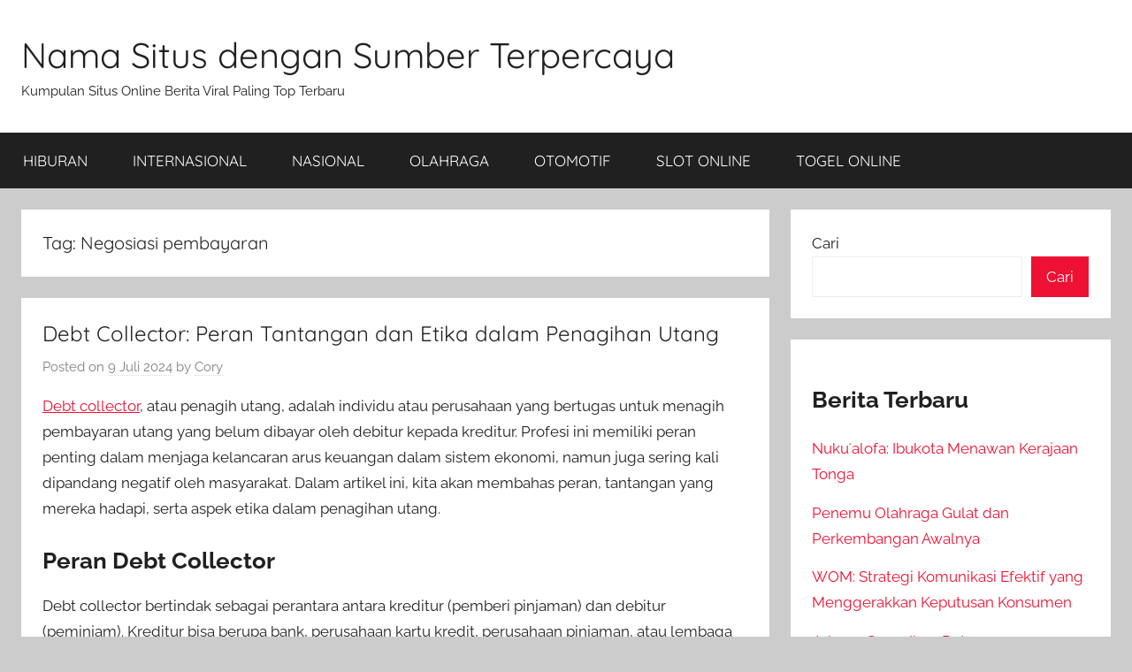

--- FILE ---
content_type: text/html; charset=UTF-8
request_url: https://dreamboxabc.com/tag/negosiasi-pembayaran/
body_size: 10021
content:
<!DOCTYPE html><html lang="id"><head><meta charset="UTF-8"><meta name="viewport" content="width=device-width, initial-scale=1"><link rel="profile" href="http://gmpg.org/xfn/11"> <script type="text/javascript">(()=>{var e={};e.g=function(){if("object"==typeof globalThis)return globalThis;try{return this||new Function("return this")()}catch(e){if("object"==typeof window)return window}}(),function({ampUrl:n,isCustomizePreview:t,isAmpDevMode:r,noampQueryVarName:o,noampQueryVarValue:s,disabledStorageKey:i,mobileUserAgents:a,regexRegex:c}){if("undefined"==typeof sessionStorage)return;const d=new RegExp(c);if(!a.some((e=>{const n=e.match(d);return!(!n||!new RegExp(n[1],n[2]).test(navigator.userAgent))||navigator.userAgent.includes(e)})))return;e.g.addEventListener("DOMContentLoaded",(()=>{const e=document.getElementById("amp-mobile-version-switcher");if(!e)return;e.hidden=!1;const n=e.querySelector("a[href]");n&&n.addEventListener("click",(()=>{sessionStorage.removeItem(i)}))}));const g=r&&["paired-browsing-non-amp","paired-browsing-amp"].includes(window.name);if(sessionStorage.getItem(i)||t||g)return;const u=new URL(location.href),m=new URL(n);m.hash=u.hash,u.searchParams.has(o)&&s===u.searchParams.get(o)?sessionStorage.setItem(i,"1"):m.href!==u.href&&(window.stop(),location.replace(m.href))}({"ampUrl":"https:\/\/dreamboxabc.com\/tag\/negosiasi-pembayaran\/?amp=1","noampQueryVarName":"noamp","noampQueryVarValue":"mobile","disabledStorageKey":"amp_mobile_redirect_disabled","mobileUserAgents":["Mobile","Android","Silk\/","Kindle","BlackBerry","Opera Mini","Opera Mobi"],"regexRegex":"^\\\/((?:.|\\n)+)\\\/([i]*)$","isCustomizePreview":false,"isAmpDevMode":false})})();</script> <meta name='robots' content='index, follow, max-image-preview:large, max-snippet:-1, max-video-preview:-1' /><link media="all" href="https://dreamboxabc.com/wp-content/cache/autoptimize/css/autoptimize_fdafc6041ef8db03f9f2e141f57194a3.css" rel="stylesheet"><title>Negosiasi pembayaran Arsip - Nama Situs dengan Sumber Terpercaya</title><link rel="canonical" href="https://dreamboxabc.com/tag/negosiasi-pembayaran/" /><meta property="og:locale" content="id_ID" /><meta property="og:type" content="article" /><meta property="og:title" content="Negosiasi pembayaran Arsip - Nama Situs dengan Sumber Terpercaya" /><meta property="og:url" content="https://dreamboxabc.com/tag/negosiasi-pembayaran/" /><meta property="og:site_name" content="Nama Situs dengan Sumber Terpercaya" /><meta name="twitter:card" content="summary_large_image" /> <script type="application/ld+json" class="yoast-schema-graph">{"@context":"https://schema.org","@graph":[{"@type":"CollectionPage","@id":"https://dreamboxabc.com/tag/negosiasi-pembayaran/","url":"https://dreamboxabc.com/tag/negosiasi-pembayaran/","name":"Negosiasi pembayaran Arsip - Nama Situs dengan Sumber Terpercaya","isPartOf":{"@id":"https://dreamboxabc.com/#website"},"breadcrumb":{"@id":"https://dreamboxabc.com/tag/negosiasi-pembayaran/#breadcrumb"},"inLanguage":"id"},{"@type":"BreadcrumbList","@id":"https://dreamboxabc.com/tag/negosiasi-pembayaran/#breadcrumb","itemListElement":[{"@type":"ListItem","position":1,"name":"Beranda","item":"https://dreamboxabc.com/"},{"@type":"ListItem","position":2,"name":"Negosiasi pembayaran"}]},{"@type":"WebSite","@id":"https://dreamboxabc.com/#website","url":"https://dreamboxabc.com/","name":"Nama Situs dengan Sumber Terpercaya","description":"Kumpulan Situs Online Berita Viral Paling Top Terbaru","publisher":{"@id":"https://dreamboxabc.com/#/schema/person/0b1df2eaee60c05e44b0b6c2ec976cbd"},"potentialAction":[{"@type":"SearchAction","target":{"@type":"EntryPoint","urlTemplate":"https://dreamboxabc.com/?s={search_term_string}"},"query-input":{"@type":"PropertyValueSpecification","valueRequired":true,"valueName":"search_term_string"}}],"inLanguage":"id"},{"@type":["Person","Organization"],"@id":"https://dreamboxabc.com/#/schema/person/0b1df2eaee60c05e44b0b6c2ec976cbd","name":"Cory","image":{"@type":"ImageObject","inLanguage":"id","@id":"https://dreamboxabc.com/#/schema/person/image/","url":"https://secure.gravatar.com/avatar/ef8c5c05f4ec3585c4d2fc24bdf27de6f2d1675b1db5df7b6af479cf2e56dd80?s=96&d=mm&r=g","contentUrl":"https://secure.gravatar.com/avatar/ef8c5c05f4ec3585c4d2fc24bdf27de6f2d1675b1db5df7b6af479cf2e56dd80?s=96&d=mm&r=g","caption":"Cory"},"logo":{"@id":"https://dreamboxabc.com/#/schema/person/image/"},"sameAs":["https://dreamboxabc.com"]}]}</script> <link href='https://fonts.gstatic.com' crossorigin='anonymous' rel='preconnect' /><link rel="alternate" type="application/rss+xml" title="Nama Situs dengan Sumber Terpercaya &raquo; Feed" href="https://dreamboxabc.com/feed/" /><link rel="alternate" type="application/rss+xml" title="Nama Situs dengan Sumber Terpercaya &raquo; Umpan Komentar" href="https://dreamboxabc.com/comments/feed/" /><link rel="alternate" type="application/rss+xml" title="Nama Situs dengan Sumber Terpercaya &raquo; Negosiasi pembayaran Umpan Tag" href="https://dreamboxabc.com/tag/negosiasi-pembayaran/feed/" /> <script type="text/javascript" src="https://dreamboxabc.com/wp-includes/js/jquery/jquery.min.js" id="jquery-core-js"></script> <link rel="https://api.w.org/" href="https://dreamboxabc.com/wp-json/" /><link rel="alternate" title="JSON" type="application/json" href="https://dreamboxabc.com/wp-json/wp/v2/tags/21" /><link rel="EditURI" type="application/rsd+xml" title="RSD" href="https://dreamboxabc.com/xmlrpc.php?rsd" /><meta name="generator" content="WordPress 6.9" /><link rel="alternate" type="text/html" media="only screen and (max-width: 640px)" href="https://dreamboxabc.com/tag/negosiasi-pembayaran/?amp=1"><link rel="amphtml" href="https://dreamboxabc.com/tag/negosiasi-pembayaran/?amp=1"></head><body class="archive tag tag-negosiasi-pembayaran tag-21 wp-embed-responsive wp-theme-donovan blog-list-layout hfeed infinite-scroll neverending"><div id="page" class="site"> <a class="skip-link screen-reader-text" href="#content">Skip to content</a><header id="masthead" class="site-header clearfix" role="banner"><div class="header-main container clearfix"><div id="logo" class="site-branding clearfix"><p class="site-title"><a href="https://dreamboxabc.com/" rel="home">Nama Situs dengan Sumber Terpercaya</a></p><p class="site-description">Kumpulan Situs Online Berita Viral Paling Top Terbaru</p></div></div><div id="main-navigation-wrap" class="primary-navigation-wrap"><div id="main-navigation-container" class="primary-navigation-container container"> <button class="primary-menu-toggle menu-toggle" aria-controls="primary-menu" aria-expanded="false" > <svg class="icon icon-menu" aria-hidden="true" role="img"> <use xlink:href="https://dreamboxabc.com/wp-content/themes/donovan/assets/icons/genericons-neue.svg#menu"></use> </svg><svg class="icon icon-close" aria-hidden="true" role="img"> <use xlink:href="https://dreamboxabc.com/wp-content/themes/donovan/assets/icons/genericons-neue.svg#close"></use> </svg> <span class="menu-toggle-text">Menu</span> </button><div class="primary-navigation"><nav id="site-navigation" class="main-navigation" role="navigation"  aria-label="Primary Menu"><ul id="primary-menu" class="menu"><li id="menu-item-11" class="menu-item menu-item-type-taxonomy menu-item-object-category menu-item-11"><a href="https://dreamboxabc.com/category/hiburan/">HIBURAN</a></li><li id="menu-item-12" class="menu-item menu-item-type-taxonomy menu-item-object-category menu-item-12"><a href="https://dreamboxabc.com/category/internasional/">INTERNASIONAL</a></li><li id="menu-item-13" class="menu-item menu-item-type-taxonomy menu-item-object-category menu-item-13"><a href="https://dreamboxabc.com/category/nasional/">NASIONAL</a></li><li id="menu-item-14" class="menu-item menu-item-type-taxonomy menu-item-object-category menu-item-14"><a href="https://dreamboxabc.com/category/olahraga/">OLAHRAGA</a></li><li id="menu-item-15" class="menu-item menu-item-type-taxonomy menu-item-object-category menu-item-15"><a href="https://dreamboxabc.com/category/otomotif/">OTOMOTIF</a></li><li id="menu-item-16" class="menu-item menu-item-type-taxonomy menu-item-object-category menu-item-16"><a href="https://dreamboxabc.com/category/slot-online/">SLOT ONLINE</a></li><li id="menu-item-17" class="menu-item menu-item-type-taxonomy menu-item-object-category menu-item-17"><a href="https://dreamboxabc.com/category/togel-online/">TOGEL ONLINE</a></li></ul></nav></div></div></div></header><div id="content" class="site-content container"><div id="primary" class="content-archive content-area"><main id="main" class="site-main" role="main"><header class="archive-header"><h1 class="archive-title">Tag: <span>Negosiasi pembayaran</span></h1></header><div id="post-wrapper" class="post-wrapper"><article id="post-27" class="post-27 post type-post status-publish format-standard hentry category-nasional tag-debt-collector tag-etika-penagihan tag-kreditur-dan-debitur tag-negosiasi-pembayaran tag-penagihan-utang tag-peran-debt-collector tag-regulasi-penagihan-utang tag-tantangan-penagihan-utang tag-teknologi-dalam-penagihan"><div class="post-content"><header class="entry-header"><h2 class="entry-title"><a href="https://dreamboxabc.com/debt-collector-peran-tantangan-dan-etika-dalam-penagihan-utang/" rel="bookmark">Debt Collector: Peran Tantangan dan Etika dalam Penagihan Utang</a></h2><div class="entry-meta post-details"><span class="posted-on meta-date">Posted on <a href="https://dreamboxabc.com/debt-collector-peran-tantangan-dan-etika-dalam-penagihan-utang/" rel="bookmark"><time class="entry-date published" datetime="2024-07-09T04:22:08+07:00">9 Juli 2024</time><time class="updated" datetime="2024-09-25T21:31:14+07:00">25 September 2024</time></a></span><span class="posted-by meta-author"> by <span class="author vcard"><a class="url fn n" href="https://dreamboxabc.com/author/cory/" title="View all posts by Cory" rel="author">Cory</a></span></span></div></header><div class="entry-content clearfix"><p><a href="https://dreamboxabc.com/debt-collector-peran-tantangan-dan-etika-dalam-penagihan-utang/">Debt collector</a>, atau penagih utang, adalah individu atau perusahaan yang bertugas untuk menagih pembayaran utang yang belum dibayar oleh debitur kepada kreditur. Profesi ini memiliki peran penting dalam menjaga kelancaran arus keuangan dalam sistem ekonomi, namun juga sering kali dipandang negatif oleh masyarakat. Dalam artikel ini, kita akan membahas peran, tantangan yang mereka hadapi, serta aspek etika dalam penagihan utang.</p><h2 class="wp-block-heading">Peran Debt Collector</h2><p>Debt collector bertindak sebagai perantara antara kreditur (pemberi pinjaman) dan debitur (peminjam). Kreditur bisa berupa bank, perusahaan kartu kredit, perusahaan pinjaman, atau lembaga keuangan lainnya. Ketika debitur gagal membayar utangnya sesuai jadwal yang di sepakati, kreditur dapat menyerahkan tugas penagihan kepada debt collector. Peran utama debt collector meliputi:</p><ol class="wp-block-list"><li><strong>Menagih Utang</strong>: Bertanggung jawab untuk menghubungi debitur dan menagih pembayaran utang yang tertunggak. Mereka dapat menggunakan berbagai metode komunikasi, seperti telepon, surat, email, atau kunjungan langsung.</li><li><strong>Negosiasi Pembayaran</strong>: Dalam beberapa kasus, dapat bernegosiasi dengan debitur untuk mencapai kesepakatan pembayaran yang dapat diterima oleh kedua belah pihak. Ini bisa melibatkan penjadwalan ulang pembayaran, pengurangan jumlah utang, atau penawaran skema pembayaran cicilan.</li><li><strong>Pelaporan Kredit</strong>: Juga dapat melaporkan status utang debitur kepada biro kredit. Hal ini bisa mempengaruhi skor kredit debitur, yang pada gilirannya mempengaruhi kemampuan mereka untuk mendapatkan pinjaman di masa depan.</li></ol><h2 class="wp-block-heading">Tantangan yang Di hadapi Debt Collector</h2><p>Menjadi debt collector bukanlah pekerjaan yang mudah. Ada berbagai tantangan yang harus mereka hadapi dalam menjalankan tugasnya, antara lain:</p><ol class="wp-block-list"><li><strong>Resistensi dari Debitur</strong>: Banyak debitur yang merasa tertekan atau marah ketika dihubungi. Hal ini dapat menyebabkan resistensi dan bahkan konfrontasi. Harus memiliki kemampuan komunikasi yang baik untuk menangani situasi ini dengan efektif.</li><li><strong>Stigma Negatif</strong>: Profesi ini sering kali dipandang negatif oleh masyarakat. Mereka adalah &#8220;<a href="https://dreamboxabc.com/category/nasional/">pengejar utang</a>&#8221; yang hanya ingin mengambil uang dari orang-orang yang sedang kesulitan. Stigma ini dapat mempengaruhi moral dan motivasi.</li><li><strong>Peraturan dan Regulasi</strong>: Di banyak negara, termasuk Indonesia, ada berbagai peraturan dan regulasi yang mengatur praktik penagihan utang. Harus memastikan bahwa mereka mematuhi semua peraturan ini untuk menghindari masalah hukum. Di Indonesia, misalnya, ada regulasi dari Otoritas Jasa Keuangan (OJK) yang mengatur praktik penagihan utang.</li></ol><h2 class="wp-block-heading">Etika dalam Penagihan Utang</h2><p>Etika merupakan aspek penting dalam penagihan utang. Debt collector harus menjalankan tugasnya dengan cara yang menghormati hak-hak debitur dan tidak menggunakan metode yang menekan atau mengintimidasi. Berikut beberapa prinsip etika yang harus dipegang oleh debt collector:</p><ol class="wp-block-list"><li><strong>Menghormati Privasi</strong>: Harus menghormati privasi debitur dan tidak menyebarkan informasi mengenai utang mereka kepada pihak ketiga tanpa izin.</li><li><strong>Komunikasi yang Jujur dan Transparan</strong>: Harus memberikan informasi yang jujur dan jelas kepada debitur mengenai jumlah utang, bunga, denda, dan konsekuensi dari ketidakmampuan membayar.</li><li><strong>Tidak Mengintimidasi atau Mengancam</strong>: Praktik penagihan yang melibatkan ancaman, intimidasi, atau pelecehan tidak dapat diterima. Harus menjalankan tugasnya dengan sopan dan profesional.</li><li><strong>Memberikan Kesempatan untuk Negosiasi</strong>: Debitur bisa mendapatkan kesempatan untuk bernegosiasi dan mencari solusi pembayaran yang dapat diterima oleh kedua belah pihak.</li></ol><h2 class="wp-block-heading">Solusi Teknologi dalam Penagihan Utang</h2><p>Dalam era digital, teknologi juga memainkan peran penting dalam membantu proses penagihan utang. Perusahaan penagih utang kini menggunakan berbagai alat dan platform teknologi untuk meningkatkan efisiensi dan efektivitas penagihan. Beberapa contoh teknologi yang bisa Anda gunakan termasuk:</p><ol class="wp-block-list"><li><strong>Sistem Manajemen Utang</strong>: Perangkat lunak manajemen utang membantu dalam melacak status utang, riwayat pembayaran, dan komunikasi dengan debitur.</li><li><strong>Automatisasi Komunikasi</strong>: Teknologi seperti chatbot dan pesan otomatis dapat Anda gunakan untuk mengirim pengingat pembayaran kepada debitur secara teratur.</li><li><strong>Analisis Data</strong>: Data analitik berfungsi untuk menganalisis pola pembayaran dan mengidentifikasi debitur yang memiliki risiko tinggi untuk gagal membayar. Hal ini memungkinkan untuk mengambil tindakan proaktif.</li></ol><h2 class="wp-block-heading">Kesimpulan</h2><p>Pada dasarnya debt collector memainkan peran penting dalam menjaga stabilitas keuangan dalam sistem ekonomi. Meskipun menghadapi berbagai tantangan dan stigma negatif, mereka harus menjalankan tugasnya dengan cara yang etis dan profesional. Dalam era teknologi, solusi digital juga semakin penting untuk meningkatkan efisiensi dan efektivitas penagihan utang. Selain itu dengan memegang prinsip-prinsip etika dan memanfaatkan teknologi, debt collector dapat menjalankan tugasnya dengan lebih baik dan membantu menjaga kelancaran arus <a href="https://dreamboxabc.com/">keuangan</a> dalam perekonomian.</p></div></div><footer class="entry-footer post-details"><div class="entry-categories"> <svg class="icon icon-category" aria-hidden="true" role="img"> <use xlink:href="https://dreamboxabc.com/wp-content/themes/donovan/assets/icons/genericons-neue.svg#category"></use> </svg><a href="https://dreamboxabc.com/category/nasional/" rel="category tag">NASIONAL</a></div><div class="entry-comments"> <svg class="icon icon-mail" aria-hidden="true" role="img"> <use xlink:href="https://dreamboxabc.com/wp-content/themes/donovan/assets/icons/genericons-neue.svg#mail"></use> </svg><a href="https://dreamboxabc.com/debt-collector-peran-tantangan-dan-etika-dalam-penagihan-utang/#respond">Leave a comment</a></div></footer></article></div></main></div><section id="secondary" class="sidebar widget-area clearfix" role="complementary"><section id="block-2" class="widget widget_block widget_search"><form role="search" method="get" action="https://dreamboxabc.com/" class="wp-block-search__button-outside wp-block-search__text-button wp-block-search"    ><label class="wp-block-search__label" for="wp-block-search__input-1" >Cari</label><div class="wp-block-search__inside-wrapper" ><input class="wp-block-search__input" id="wp-block-search__input-1" placeholder="" value="" type="search" name="s" required /><button aria-label="Cari" class="wp-block-search__button wp-element-button" type="submit" >Cari</button></div></form></section><section id="block-3" class="widget widget_block"><div class="wp-block-group"><div class="wp-block-group__inner-container is-layout-flow wp-block-group-is-layout-flow"><h2 class="wp-block-heading">Berita Terbaru</h2><ul class="wp-block-latest-posts__list wp-block-latest-posts"><li><a class="wp-block-latest-posts__post-title" href="https://dreamboxabc.com/nuku%ca%bbalofa-ibukota-menawan-kerajaan-tonga/">Nukuʻalofa: Ibukota Menawan Kerajaan Tonga</a></li><li><a class="wp-block-latest-posts__post-title" href="https://dreamboxabc.com/penemu-olahraga-gulat-dan-perkembangan-awalnya/">Penemu Olahraga Gulat dan Perkembangan Awalnya</a></li><li><a class="wp-block-latest-posts__post-title" href="https://dreamboxabc.com/wom-strategi-komunikasi-efektif-yang-menggerakkan-keputusan-konsumen/">WOM: Strategi Komunikasi Efektif yang Menggerakkan Keputusan Konsumen</a></li><li><a class="wp-block-latest-posts__post-title" href="https://dreamboxabc.com/johnny-cage-ikon-petarung-yang-selalu-mencuri-perhatian/">Johnny Cage: Ikon Petarung yang Selalu Mencuri Perhatian</a></li><li><a class="wp-block-latest-posts__post-title" href="https://dreamboxabc.com/audi-a8-l-perpaduan-kemewahan-dan-performa/">Audi A8 L: Perpaduan Kemewahan dan Performa</a></li></ul></div></div></section><section id="block-5" class="widget widget_block"><div class="wp-block-group"><div class="wp-block-group__inner-container is-layout-flow wp-block-group-is-layout-flow"><h2 class="wp-block-heading">Arsip</h2><ul class="wp-block-archives-list wp-block-archives"><li><a href='https://dreamboxabc.com/2026/01/'>Januari 2026</a></li><li><a href='https://dreamboxabc.com/2025/12/'>Desember 2025</a></li><li><a href='https://dreamboxabc.com/2025/11/'>November 2025</a></li><li><a href='https://dreamboxabc.com/2025/10/'>Oktober 2025</a></li><li><a href='https://dreamboxabc.com/2025/09/'>September 2025</a></li><li><a href='https://dreamboxabc.com/2025/08/'>Agustus 2025</a></li><li><a href='https://dreamboxabc.com/2025/07/'>Juli 2025</a></li><li><a href='https://dreamboxabc.com/2025/06/'>Juni 2025</a></li><li><a href='https://dreamboxabc.com/2025/05/'>Mei 2025</a></li><li><a href='https://dreamboxabc.com/2025/04/'>April 2025</a></li><li><a href='https://dreamboxabc.com/2025/03/'>Maret 2025</a></li><li><a href='https://dreamboxabc.com/2024/12/'>Desember 2024</a></li><li><a href='https://dreamboxabc.com/2024/10/'>Oktober 2024</a></li><li><a href='https://dreamboxabc.com/2024/09/'>September 2024</a></li><li><a href='https://dreamboxabc.com/2024/08/'>Agustus 2024</a></li><li><a href='https://dreamboxabc.com/2024/07/'>Juli 2024</a></li></ul></div></div></section><section id="block-6" class="widget widget_block"><div class="wp-block-group"><div class="wp-block-group__inner-container is-layout-flow wp-block-group-is-layout-flow"><h2 class="wp-block-heading">Kategori</h2><ul class="wp-block-categories-list wp-block-categories"><li class="cat-item cat-item-3"><a href="https://dreamboxabc.com/category/hiburan/">HIBURAN</a></li><li class="cat-item cat-item-1"><a href="https://dreamboxabc.com/category/internasional/">INTERNASIONAL</a></li><li class="cat-item cat-item-2"><a href="https://dreamboxabc.com/category/nasional/">NASIONAL</a></li><li class="cat-item cat-item-5"><a href="https://dreamboxabc.com/category/olahraga/">OLAHRAGA</a></li><li class="cat-item cat-item-4"><a href="https://dreamboxabc.com/category/otomotif/">OTOMOTIF</a></li><li class="cat-item cat-item-6"><a href="https://dreamboxabc.com/category/slot-online/">SLOT ONLINE</a></li><li class="cat-item cat-item-7"><a href="https://dreamboxabc.com/category/togel-online/">TOGEL ONLINE</a></li></ul></div></div></section><section id="block-10" class="widget widget_block"><div class="wp-block-group"><div class="wp-block-group__inner-container is-layout-constrained wp-block-group-is-layout-constrained"><h2 class="wp-block-heading">Link Partner</h2><p>Nikmati pilihan <a href="https://paraphrasetools.com/sentence-change/">slot gacor maxwin</a> terbaik melalui GARANSI88 untuk peluang menang yang lebih maksimal setiap hari.</p><p>Arsip lengkap <a href="https://www.termessoshastanesi.com/">Data SDY</a> dengan rangkuman rapi dan mudah dipahami</p><p>Bandar288 menghadirkan pengalaman <a href="https://www.comoescribirunlibro.org/">slot online</a> aman dengan koleksi game terlengkap.</p><p>Akses <a href="https://www.bronzebells.com/">live draw sgp</a> hari ini dengan tampilan stabil dan data yang selalu diperbarui.</p></div></div></section><section id="block-9" class="widget widget_block"><div class="wp-block-group"><div class="wp-block-group__inner-container is-layout-constrained wp-block-group-is-layout-constrained"><h2 class="wp-block-heading">Tag</h2><p class="wp-block-tag-cloud"><a href="https://dreamboxabc.com/tag/agen-slot-terpercaya/" class="tag-cloud-link tag-link-72 tag-link-position-1" style="font-size: 16.633333333333pt;" aria-label="agen slot terpercaya (6 item)">agen slot terpercaya</a> <a href="https://dreamboxabc.com/tag/aktor-hollywood/" class="tag-cloud-link tag-link-406 tag-link-position-2" style="font-size: 8pt;" aria-label="aktor Hollywood (2 item)">aktor Hollywood</a> <a href="https://dreamboxabc.com/tag/bigpot-gaming/" class="tag-cloud-link tag-link-200 tag-link-position-3" style="font-size: 8pt;" aria-label="Bigpot Gaming (2 item)">Bigpot Gaming</a> <a href="https://dreamboxabc.com/tag/bonus-slot/" class="tag-cloud-link tag-link-166 tag-link-position-4" style="font-size: 8pt;" aria-label="bonus slot (2 item)">bonus slot</a> <a href="https://dreamboxabc.com/tag/cara-bermain-slot-online/" class="tag-cloud-link tag-link-308 tag-link-position-5" style="font-size: 10.8pt;" aria-label="cara bermain slot online (3 item)">cara bermain slot online</a> <a href="https://dreamboxabc.com/tag/cashback/" class="tag-cloud-link tag-link-167 tag-link-position-6" style="font-size: 8pt;" aria-label="cashback (2 item)">cashback</a> <a href="https://dreamboxabc.com/tag/desain-elegan/" class="tag-cloud-link tag-link-727 tag-link-position-7" style="font-size: 8pt;" aria-label="desain elegan (2 item)">desain elegan</a> <a href="https://dreamboxabc.com/tag/film-aksi/" class="tag-cloud-link tag-link-409 tag-link-position-8" style="font-size: 8pt;" aria-label="film aksi (2 item)">film aksi</a> <a href="https://dreamboxabc.com/tag/garansi88/" class="tag-cloud-link tag-link-576 tag-link-position-9" style="font-size: 8pt;" aria-label="garansi88 (2 item)">garansi88</a> <a href="https://dreamboxabc.com/tag/habanero/" class="tag-cloud-link tag-link-185 tag-link-position-10" style="font-size: 8pt;" aria-label="Habanero (2 item)">Habanero</a> <a href="https://dreamboxabc.com/tag/hollywood/" class="tag-cloud-link tag-link-558 tag-link-position-11" style="font-size: 8pt;" aria-label="hollywood (2 item)">hollywood</a> <a href="https://dreamboxabc.com/tag/interior-mewah/" class="tag-cloud-link tag-link-735 tag-link-position-12" style="font-size: 8pt;" aria-label="interior mewah (2 item)">interior mewah</a> <a href="https://dreamboxabc.com/tag/judi-online/" class="tag-cloud-link tag-link-70 tag-link-position-13" style="font-size: 10.8pt;" aria-label="judi online (3 item)">judi online</a> <a href="https://dreamboxabc.com/tag/judi-slot-online/" class="tag-cloud-link tag-link-67 tag-link-position-14" style="font-size: 16.633333333333pt;" aria-label="Judi Slot Online (6 item)">Judi Slot Online</a> <a href="https://dreamboxabc.com/tag/karakter-ikonik/" class="tag-cloud-link tag-link-411 tag-link-position-15" style="font-size: 10.8pt;" aria-label="karakter ikonik (3 item)">karakter ikonik</a> <a href="https://dreamboxabc.com/tag/keuntungan-slot-deposit/" class="tag-cloud-link tag-link-236 tag-link-position-16" style="font-size: 10.8pt;" aria-label="keuntungan slot deposit (3 item)">keuntungan slot deposit</a> <a href="https://dreamboxabc.com/tag/kualitas-situs-slot-online/" class="tag-cloud-link tag-link-64 tag-link-position-17" style="font-size: 10.8pt;" aria-label="Kualitas Situs Slot Online (3 item)">Kualitas Situs Slot Online</a> <a href="https://dreamboxabc.com/tag/mahjong-ways-2/" class="tag-cloud-link tag-link-330 tag-link-position-18" style="font-size: 8pt;" aria-label="mahjong ways 2 (2 item)">mahjong ways 2</a> <a href="https://dreamboxabc.com/tag/mobil-hybrid/" class="tag-cloud-link tag-link-626 tag-link-position-19" style="font-size: 8pt;" aria-label="mobil hybrid (2 item)">mobil hybrid</a> <a href="https://dreamboxabc.com/tag/mobil-mewah/" class="tag-cloud-link tag-link-723 tag-link-position-20" style="font-size: 8pt;" aria-label="mobil mewah (2 item)">mobil mewah</a> <a href="https://dreamboxabc.com/tag/olahraga/" class="tag-cloud-link tag-link-702 tag-link-position-21" style="font-size: 8pt;" aria-label="olahraga (2 item)">olahraga</a> <a href="https://dreamboxabc.com/tag/panduan-judi-online/" class="tag-cloud-link tag-link-65 tag-link-position-22" style="font-size: 10.8pt;" aria-label="Panduan Judi Online (3 item)">Panduan Judi Online</a> <a href="https://dreamboxabc.com/tag/pengalaman-bermain-slot/" class="tag-cloud-link tag-link-171 tag-link-position-23" style="font-size: 10.8pt;" aria-label="pengalaman bermain slot (3 item)">pengalaman bermain slot</a> <a href="https://dreamboxabc.com/tag/pengalaman-bermain-slot88/" class="tag-cloud-link tag-link-289 tag-link-position-24" style="font-size: 8pt;" aria-label="pengalaman bermain slot88 (2 item)">pengalaman bermain slot88</a> <a href="https://dreamboxabc.com/tag/permainan-slot/" class="tag-cloud-link tag-link-71 tag-link-position-25" style="font-size: 15pt;" aria-label="permainan slot (5 item)">permainan slot</a> <a href="https://dreamboxabc.com/tag/pg-soft/" class="tag-cloud-link tag-link-179 tag-link-position-26" style="font-size: 13.133333333333pt;" aria-label="PG Soft (4 item)">PG Soft</a> <a href="https://dreamboxabc.com/tag/playtech/" class="tag-cloud-link tag-link-183 tag-link-position-27" style="font-size: 8pt;" aria-label="Playtech (2 item)">Playtech</a> <a href="https://dreamboxabc.com/tag/playn-go/" class="tag-cloud-link tag-link-188 tag-link-position-28" style="font-size: 8pt;" aria-label="Play’n Go (2 item)">Play’n Go</a> <a href="https://dreamboxabc.com/tag/pragmatic-play/" class="tag-cloud-link tag-link-174 tag-link-position-29" style="font-size: 8pt;" aria-label="Pragmatic Play (2 item)">Pragmatic Play</a> <a href="https://dreamboxabc.com/tag/situs-slot/" class="tag-cloud-link tag-link-75 tag-link-position-30" style="font-size: 16.633333333333pt;" aria-label="situs slot (6 item)">situs slot</a> <a href="https://dreamboxabc.com/tag/situs-slot-deposit-kecil/" class="tag-cloud-link tag-link-335 tag-link-position-31" style="font-size: 8pt;" aria-label="situs slot deposit kecil (2 item)">situs slot deposit kecil</a> <a href="https://dreamboxabc.com/tag/situs-slot-gacor/" class="tag-cloud-link tag-link-91 tag-link-position-32" style="font-size: 13.133333333333pt;" aria-label="situs slot gacor (4 item)">situs slot gacor</a> <a href="https://dreamboxabc.com/tag/situs-slot-online-terbaik/" class="tag-cloud-link tag-link-379 tag-link-position-33" style="font-size: 8pt;" aria-label="situs slot online terbaik (2 item)">situs slot online terbaik</a> <a href="https://dreamboxabc.com/tag/situs-slot-resmi/" class="tag-cloud-link tag-link-74 tag-link-position-34" style="font-size: 10.8pt;" aria-label="situs slot resmi (3 item)">situs slot resmi</a> <a href="https://dreamboxabc.com/tag/situs-slot-terpercaya/" class="tag-cloud-link tag-link-66 tag-link-position-35" style="font-size: 22pt;" aria-label="Situs Slot Terpercaya (11 item)">Situs Slot Terpercaya</a> <a href="https://dreamboxabc.com/tag/slot-gacor/" class="tag-cloud-link tag-link-164 tag-link-position-36" style="font-size: 10.8pt;" aria-label="slot gacor (3 item)">slot gacor</a> <a href="https://dreamboxabc.com/tag/slot-mitologi/" class="tag-cloud-link tag-link-612 tag-link-position-37" style="font-size: 8pt;" aria-label="slot mitologi (2 item)">slot mitologi</a> <a href="https://dreamboxabc.com/tag/slot-online/" class="tag-cloud-link tag-link-90 tag-link-position-38" style="font-size: 8pt;" aria-label="slot online (2 item)">slot online</a> <a href="https://dreamboxabc.com/tag/slot-online-terpercaya/" class="tag-cloud-link tag-link-383 tag-link-position-39" style="font-size: 10.8pt;" aria-label="slot online terpercaya (3 item)">slot online terpercaya</a> <a href="https://dreamboxabc.com/tag/slot-rtp-tinggi/" class="tag-cloud-link tag-link-448 tag-link-position-40" style="font-size: 15pt;" aria-label="slot RTP tinggi (5 item)">slot RTP tinggi</a> <a href="https://dreamboxabc.com/tag/tips-bermain-slot-aman/" class="tag-cloud-link tag-link-313 tag-link-position-41" style="font-size: 8pt;" aria-label="tips bermain slot aman (2 item)">tips bermain slot aman</a> <a href="https://dreamboxabc.com/tag/tips-memilih-situs-slot/" class="tag-cloud-link tag-link-59 tag-link-position-42" style="font-size: 8pt;" aria-label="Tips Memilih Situs Slot (2 item)">Tips Memilih Situs Slot</a> <a href="https://dreamboxabc.com/tag/togel-online/" class="tag-cloud-link tag-link-140 tag-link-position-43" style="font-size: 8pt;" aria-label="togel online (2 item)">togel online</a> <a href="https://dreamboxabc.com/tag/vpower/" class="tag-cloud-link tag-link-204 tag-link-position-44" style="font-size: 8pt;" aria-label="Vpower (2 item)">Vpower</a> <a href="https://dreamboxabc.com/tag/yggdrasil/" class="tag-cloud-link tag-link-187 tag-link-position-45" style="font-size: 8pt;" aria-label="YGGDRASIL (2 item)">YGGDRASIL</a></p></div></div></section></section></div><div id="footer" class="footer-wrap"><footer id="colophon" class="site-footer container clearfix" role="contentinfo"><div id="footer-line" class="site-info"> <span class="credit-link"> WordPress Theme: Donovan by ThemeZee. </span></div></footer></div></div> <script type="text/javascript">//
		var infiniteScroll = {"settings":{"id":"post-wrapper","ajaxurl":"https:\/\/dreamboxabc.com\/?infinity=scrolling","type":"scroll","wrapper":false,"wrapper_class":"infinite-wrap","footer":true,"click_handle":"1","text":"Older posts","totop":"Scroll back to top","currentday":"09.07.24","order":"DESC","scripts":[],"styles":[],"google_analytics":false,"offset":0,"history":{"host":"dreamboxabc.com","path":"\/tag\/negosiasi-pembayaran\/page\/%d\/","use_trailing_slashes":true,"parameters":""},"query_args":{"tag":"negosiasi-pembayaran","error":"","m":"","p":0,"post_parent":"","subpost":"","subpost_id":"","attachment":"","attachment_id":0,"name":"","pagename":"","page_id":0,"second":"","minute":"","hour":"","day":0,"monthnum":0,"year":0,"w":0,"category_name":"","cat":"","tag_id":21,"author":"","author_name":"","feed":"","tb":"","paged":0,"meta_key":"","meta_value":"","preview":"","s":"","sentence":"","title":"","fields":"all","menu_order":"","embed":"","category__in":[],"category__not_in":[],"category__and":[],"post__in":[],"post__not_in":[],"post_name__in":[],"tag__in":[],"tag__not_in":[],"tag__and":[],"tag_slug__in":["negosiasi-pembayaran"],"tag_slug__and":[],"post_parent__in":[],"post_parent__not_in":[],"author__in":[],"author__not_in":[],"search_columns":[],"posts_per_page":6,"ignore_sticky_posts":false,"suppress_filters":false,"cache_results":true,"update_post_term_cache":true,"update_menu_item_cache":false,"lazy_load_term_meta":true,"update_post_meta_cache":true,"post_type":"","nopaging":false,"comments_per_page":"50","no_found_rows":false,"order":"DESC"},"last_post_date":"2024-07-09 04:22:08"}};
		//</script> <script type="speculationrules">{"prefetch":[{"source":"document","where":{"and":[{"href_matches":"/*"},{"not":{"href_matches":["/wp-*.php","/wp-admin/*","/wp-content/uploads/*","/wp-content/*","/wp-content/plugins/*","/wp-content/themes/donovan/*","/*\\?(.+)"]}},{"not":{"selector_matches":"a[rel~=\"nofollow\"]"}},{"not":{"selector_matches":".no-prefetch, .no-prefetch a"}}]},"eagerness":"conservative"}]}</script> <div id="infinite-footer"><div class="container"><div class="blog-info"> <a id="infinity-blog-title" href="https://dreamboxabc.com/" target="_blank" rel="home"> Nama Situs dengan Sumber Terpercaya </a></div><div class="blog-credits"> <a href="http://wordpress.org/" target="_blank" rel="generator">Proudly powered by WordPress</a> Theme: Donovan.</div></div></div> <noscript><style>.lazyload{display:none;}</style></noscript><script data-noptimize="1">window.lazySizesConfig=window.lazySizesConfig||{};window.lazySizesConfig.loadMode=1;</script><script async data-noptimize="1" src='https://dreamboxabc.com/wp-content/plugins/autoptimize/classes/external/js/lazysizes.min.js'></script> <div id="amp-mobile-version-switcher" hidden> <a rel="" href="https://dreamboxabc.com/tag/negosiasi-pembayaran/?amp=1"> Go to mobile version </a></div> <script type="text/javascript" id="ez-toc-scroll-scriptjs-js-extra">var eztoc_smooth_local = {"scroll_offset":"30","add_request_uri":"","add_self_reference_link":""};
//# sourceURL=ez-toc-scroll-scriptjs-js-extra</script> <script type="text/javascript" id="ez-toc-js-js-extra">var ezTOC = {"smooth_scroll":"1","scroll_offset":"30","fallbackIcon":"\u003Cspan class=\"\"\u003E\u003Cspan class=\"eztoc-hide\" style=\"display:none;\"\u003EToggle\u003C/span\u003E\u003Cspan class=\"ez-toc-icon-toggle-span\"\u003E\u003Csvg style=\"fill: #999;color:#999\" xmlns=\"http://www.w3.org/2000/svg\" class=\"list-377408\" width=\"20px\" height=\"20px\" viewBox=\"0 0 24 24\" fill=\"none\"\u003E\u003Cpath d=\"M6 6H4v2h2V6zm14 0H8v2h12V6zM4 11h2v2H4v-2zm16 0H8v2h12v-2zM4 16h2v2H4v-2zm16 0H8v2h12v-2z\" fill=\"currentColor\"\u003E\u003C/path\u003E\u003C/svg\u003E\u003Csvg style=\"fill: #999;color:#999\" class=\"arrow-unsorted-368013\" xmlns=\"http://www.w3.org/2000/svg\" width=\"10px\" height=\"10px\" viewBox=\"0 0 24 24\" version=\"1.2\" baseProfile=\"tiny\"\u003E\u003Cpath d=\"M18.2 9.3l-6.2-6.3-6.2 6.3c-.2.2-.3.4-.3.7s.1.5.3.7c.2.2.4.3.7.3h11c.3 0 .5-.1.7-.3.2-.2.3-.5.3-.7s-.1-.5-.3-.7zM5.8 14.7l6.2 6.3 6.2-6.3c.2-.2.3-.5.3-.7s-.1-.5-.3-.7c-.2-.2-.4-.3-.7-.3h-11c-.3 0-.5.1-.7.3-.2.2-.3.5-.3.7s.1.5.3.7z\"/\u003E\u003C/svg\u003E\u003C/span\u003E\u003C/span\u003E","chamomile_theme_is_on":""};
//# sourceURL=ez-toc-js-js-extra</script> <script type="text/javascript" id="donovan-navigation-js-extra">var donovanScreenReaderText = {"expand":"Expand child menu","collapse":"Collapse child menu","icon":"\u003Csvg class=\"icon icon-expand\" aria-hidden=\"true\" role=\"img\"\u003E \u003Cuse xlink:href=\"https://dreamboxabc.com/wp-content/themes/donovan/assets/icons/genericons-neue.svg#expand\"\u003E\u003C/use\u003E \u003C/svg\u003E"};
//# sourceURL=donovan-navigation-js-extra</script> <script type="text/javascript">jQuery.extend( infiniteScroll.settings.scripts, ["jquery-core","jquery-migrate","jquery","svgxuse","taxopress-frontend-js","spin","jquery.spin","tztk-infinite-scroll","ez-toc-scroll-scriptjs","ez-toc-js-cookie","ez-toc-jquery-sticky-kit","ez-toc-js","donovan-navigation","meks_ess-main"] );
			jQuery.extend( infiniteScroll.settings.styles, ["wp-img-auto-sizes-contain","tztk-infinite-scroll","donovan-theme-fonts","wp-block-library","classic-theme-styles","ez-toc-style","donovan-stylesheet","taxopress-frontend-css","meks_ess-main","wp-block-archives","wp-block-categories","wp-block-heading","wp-block-latest-posts","wp-block-list","wp-block-search","wp-block-shortcode","wp-block-tag-cloud","wp-block-group","wp-block-list-item","wp-block-paragraph","global-styles","core-block-supports-duotone"] );</script> <script defer src="https://dreamboxabc.com/wp-content/cache/autoptimize/js/autoptimize_04aca730efef84f09f3c9269b019ed8b.js"></script></body></html>
<!-- Dynamic page generated in 0.694 seconds. -->
<!-- Cached page generated by WP-Super-Cache on 2026-01-21 20:47:41 -->

<!-- Compression = gzip -->